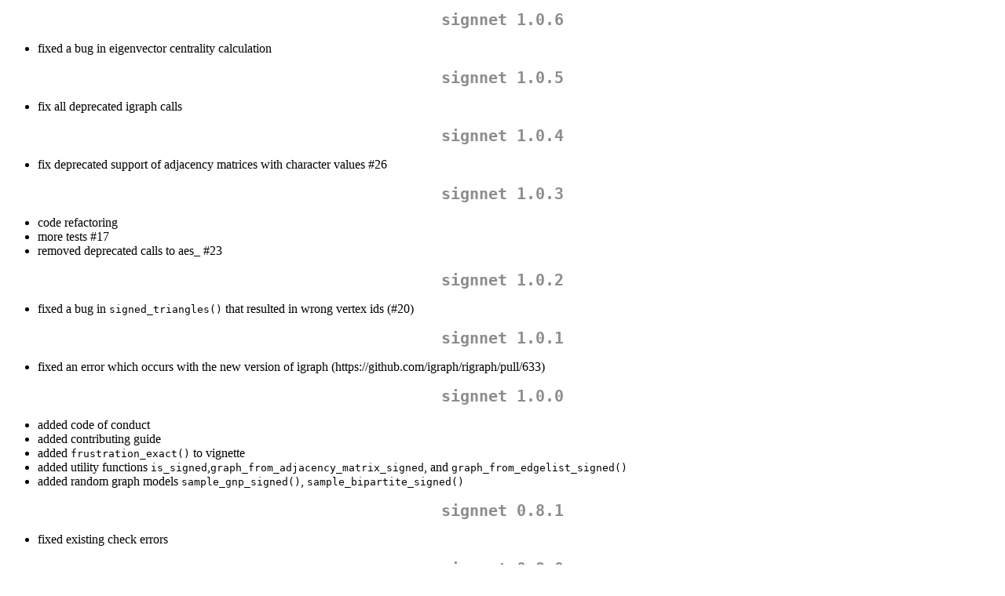

--- FILE ---
content_type: text/html
request_url: https://ftp.belnet.be/mirrors/CRAN/web/packages/signnet/news/news.html
body_size: 1227
content:
<!DOCTYPE html>
<html xmlns="http://www.w3.org/1999/xhtml" lang="" xml:lang="">
<head>
  <meta charset="utf-8" />
  <meta name="generator" content="pandoc" />
  <meta name="viewport" content="width=device-width, initial-scale=1.0, user-scalable=yes" />
  <title>NEWS</title>
  <style>
    code{white-space: pre-wrap;}
    span.smallcaps{font-variant: small-caps;}
    span.underline{text-decoration: underline;}
    div.column{display: inline-block; vertical-align: top; width: 50%;}
    div.hanging-indent{margin-left: 1.5em; text-indent: -1.5em;}
    ul.task-list{list-style: none;}
  </style>
  <link rel="stylesheet" href="../../../CRAN_web.css" />
</head>
<body>
<h1 id="signnet-1.0.6">signnet 1.0.6</h1>
<ul>
<li>fixed a bug in eigenvector centrality calculation</li>
</ul>
<h1 id="signnet-1.0.5">signnet 1.0.5</h1>
<ul>
<li>fix all deprecated igraph calls</li>
</ul>
<h1 id="signnet-1.0.4">signnet 1.0.4</h1>
<ul>
<li>fix deprecated support of adjacency matrices with character values
#26</li>
</ul>
<h1 id="signnet-1.0.3">signnet 1.0.3</h1>
<ul>
<li>code refactoring</li>
<li>more tests #17</li>
<li>removed deprecated calls to aes_ #23</li>
</ul>
<h1 id="signnet-1.0.2">signnet 1.0.2</h1>
<ul>
<li>fixed a bug in <code>signed_triangles()</code> that resulted in
wrong vertex ids (#20)</li>
</ul>
<h1 id="signnet-1.0.1">signnet 1.0.1</h1>
<ul>
<li>fixed an error which occurs with the new version of igraph
(https://github.com/igraph/rigraph/pull/633)</li>
</ul>
<h1 id="signnet-1.0.0">signnet 1.0.0</h1>
<ul>
<li>added code of conduct</li>
<li>added contributing guide</li>
<li>added <code>frustration_exact()</code> to vignette</li>
<li>added utility functions
<code>is_signed</code>,<code>graph_from_adjacency_matrix_signed</code>,
and <code>graph_from_edgelist_signed()</code></li>
<li>added random graph models <code>sample_gnp_signed()</code>,
<code>sample_bipartite_signed()</code></li>
</ul>
<h1 id="signnet-0.8.1">signnet 0.8.1</h1>
<ul>
<li>fixed existing check errors</li>
</ul>
<h1 id="signnet-0.8.0">signnet 0.8.0</h1>
<ul>
<li>added <code>frustration_exact()</code> to compute the exact number
of frustrated edges</li>
<li>fixed issue with aggregate on r-devel</li>
</ul>
<h1 id="signnet-0.7.1">signnet 0.7.1</h1>
<ul>
<li>fixed #7</li>
<li>fixed copy paste error in <code>as_unsigned_2mode()</code></li>
<li>fixed aggregate error in <code>as_signed_proj()</code></li>
</ul>
<h1 id="signnet-0.7.0">signnet 0.7.0</h1>
<ul>
<li>added <code>triad_census_signed()</code></li>
</ul>
<h1 id="signnet-0.6.0">signnet 0.6.0</h1>
<ul>
<li>added <code>avatar</code> dataset</li>
<li>speed up of blockmodeling for larger networks</li>
</ul>
<h1 id="signnet-0.5.3">signnet 0.5.3</h1>
<ul>
<li>fixed issue in <code>complex_walks()</code></li>
<li>fixed faulty calculation of directed <code>pn_index()</code></li>
</ul>
<h1 id="signnet-0.5.2">signnet 0.5.2</h1>
<ul>
<li>fixed <code>stringsAsFactors</code> issue in
<code>complex_matrices.R</code></li>
</ul>
<h1 id="signnet-0.5.1">signnet 0.5.1</h1>
<ul>
<li>fixed C++ issue for circular arc graphs</li>
<li>fixed failing eigen centrality test</li>
</ul>
<h1 id="signnet-0.5.0">signnet 0.5.0</h1>
<ul>
<li>added vignettes and tests</li>
</ul>
<h1 id="signnet-0.1.0">signnet 0.1.0</h1>
<ul>
<li>initial version</li>
</ul>
</body>
</html>
